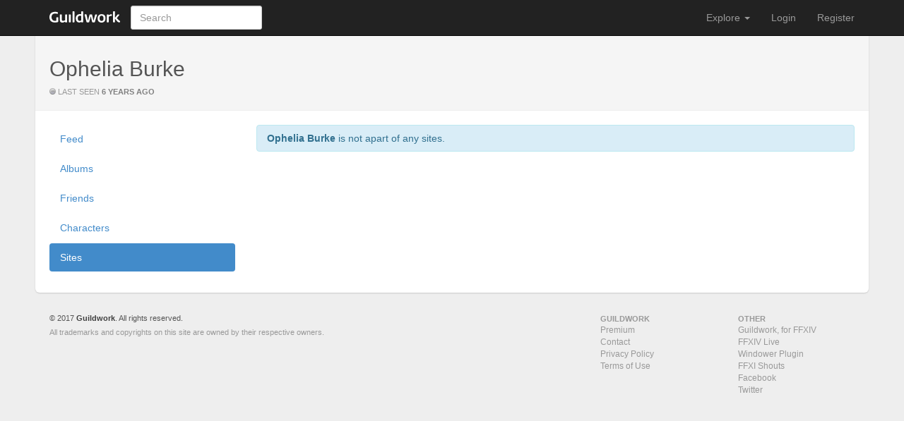

--- FILE ---
content_type: text/html; charset=utf-8
request_url: https://guildwork.com/users/ballywallet/sites
body_size: 2594
content:
<!DOCTYPE html>
<html class="">
  <head>
    <title>Ophelia Burke</title>
    <meta name="viewport" content="width=device-width, initial-scale=1">
    <meta content="Massively multiplayer online role-playing game social network and guild host." name="description" />
    <meta content="9Hy2c89rgwkwjI63dw05NFJd8YiCsr_tc71w5z-PW0w" name="google-site-verification" />
    <link href="//cdn.guildwork.net/assets/8418242.css" rel="stylesheet" type="text/css" />
    
  <link href="//cdn.guildwork.net/assets/c09f578.css" rel="stylesheet" type="text/css" />
  

    
    <link href="//guildwork.com/static/img/favicon.ico" rel="icon" />
  </head>
  <body>
    <div class="navbar navbar-inverse navbar-fixed-top" role="navigation">
      <div class="container">
        <div class="navbar-header">
          <a class="navbar-brand" href="https://guildwork.com/"><span class="navbar-brand-guildwork"></span></a>
          <button class="navbar-toggle" data-toggle="collapse" data-target="#gw-main-nav">
            <span class="icon-bar"></span>
            <span class="icon-bar"></span>
            <span class="icon-bar"></span>
          </button>
        </div>

        <div class="collapse navbar-collapse" id="gw-main-nav">
          <form class="navbar-form navbar-search navbar-left" action="/search">
            <input class="search-query form-control" autocomplete="off" type="text" placeholder="Search" name="q" />
            <ul class="dropdown-menu results"></ul>
          </form>
          <ul class="nav navbar-nav navbar-right">
<li class="dropdown">
  <a class="dropdown-toggle" data-toggle="dropdown">Explore <b class="caret"></b></a>
  <ul class="dropdown-menu">
    
    <li><a href="https://guildwork.com/client">Guildwork Client (for FFXIV)</a></li>
    <li><a href="https://guildwork.com/games/ffxiv">FFXIV Live</a></li>
    <li><a href="https://guildwork.com/windower">Windower Plugin (for FFXI)</a></li>
    <li><a href="https://guildwork.com/games/ffxi/shouts">FFXI Shouts</a></li>
  </ul>
</li>


<li><a href="/login">Login</a></li>
<li><a href="/register">Register</a></li>
</ul>
        </div>
      </div>
    </div>
    <div class="container">
      <div id="main-body">
        
  <div class="page-header">
    <div class="hidden-md hidden-sm hidden-lg text-center">
      
    </div>
    <div class="row ">
      <div class="col-sm-12">
        <div id="profile-actions" class="btn-toolbar pull-right">
          <div class="btn-group">
            
          </div>
        </div>
        <h2>
          Ophelia Burke
          
        </h2>
        <div class="information">
          <span class="status offline"></span>
          
            
              
                last seen
                <strong><span data-timestamp="1587884743">299 weeks ago</span></strong>

                
            
          
        </div>
      </div>
    </div>
  </div>
  
    <div class="row">
      <div class="col-sm-3">
        
        <ul class="nav nav-pills nav-stacked">
  
  <li class=" ">
    <a href="/users/ballywallet">
      
      Feed
    </a>
  </li>
  
  <li class=" ">
    <a href="/users/ballywallet/albums">
      
      Albums
    </a>
  </li>
  
  <li class=" ">
    <a href="/users/ballywallet/friends">
      
      Friends
    </a>
  </li>
  
  <li class=" ">
    <a href="/users/ballywallet/characters">
      
      Characters
    </a>
  </li>
  
  <li class="active ">
    <a href="/users/ballywallet/sites">
      
      Sites
    </a>
  </li>
  
</ul>
        <script type="text/javascript"><!--
google_ad_client = "ca-pub-0700411038652708";
/* Wide Skyscraper */
google_ad_slot = "3995306392";
google_ad_width = 160;
google_ad_height = 600;
//-->
</script>
<div class="advertising advertising-160x600 advertising-center">
<script type="text/javascript"
src="http://pagead2.googlesyndication.com/pagead/show_ads.js">
</script>
</div>
      </div>
      <div class="col-sm-9">
        
  
    <div class="alert alert-info">
      <strong>Ophelia Burke</strong>
      is not apart of any sites.
    </div>
  

      </div>
    </div>
  

      </div>
      <div id="main-footer">
        <div class="row">
  <div class="col-sm-7 span7"><small>&copy; 2017 <a href="https://guildwork.com/">Guildwork</a>. All rights reserved.</small>
    <div class="help-block">All trademarks and copyrights on this site are owned by their respective owners.</div>
  </div>
  <dl class="col-sm-2 col-sm-offset-1 voffset1 span2 offset1">
    <dt>Guildwork</dt>
    <dd><a href="https://guildwork.com/premium">Premium</a></dd>
    
    <dd><a href="mailto:support@guildwork.com">Contact</a></dd>
    <dd><a href="https://guildwork.com/wiki/privacy-policy">Privacy Policy</a></dd>
    <dd><a href="https://guildwork.com/wiki/terms-of-use">Terms of Use</a></dd>
  </dl>
  <dl class="col-sm-2 span2 voffset1">
    <dt>Other</dt>
    <dd><a href="https://guildwork.com/client">Guildwork, for FFXIV</a></dd>
    <dd><a href="https://guildwork.com/games/ffxiv">FFXIV Live</a></dd>
    <dd><a href="https://guildwork.com/windower">Windower Plugin</a></dd>
    <dd><a href="https://guildwork.com/games/ffxi/shouts">FFXI Shouts</a></dd>
    <dd><a href="http://www.facebook.com/guildwork" target="_blank">Facebook</a></dd>
    <dd><a href="http://www.twitter.com/guildwork" target="_blank">Twitter</a></dd>
  </dl>
</div>
      </div>
    </div>
    
<script>
/* Google Analytics */
(function(i,s,o,g,r,a,m){i['GoogleAnalyticsObject']=r;i[r]=i[r]||function(){
(i[r].q=i[r].q||[]).push(arguments)},i[r].l=1*new Date();a=s.createElement(o),
m=s.getElementsByTagName(o)[0];a.async=1;a.src=g;m.parentNode.insertBefore(a,m)
})(window,document,'script','//www.google-analytics.com/analytics.js','ga');
ga('create', 'UA-12898938-1', 'auto');

ga('send', 'pageview');
</script>



<script src="[data-uri]"></script>
<script src="//cdn.guildwork.net/assets/7c5dfbc.js"></script>
<script src="//cdn.guildwork.net/assets/4fcc721.js"></script>
    
  <script src="//cdn.guildwork.net/assets/8cede72.js"></script>
  

  </body>
</html>